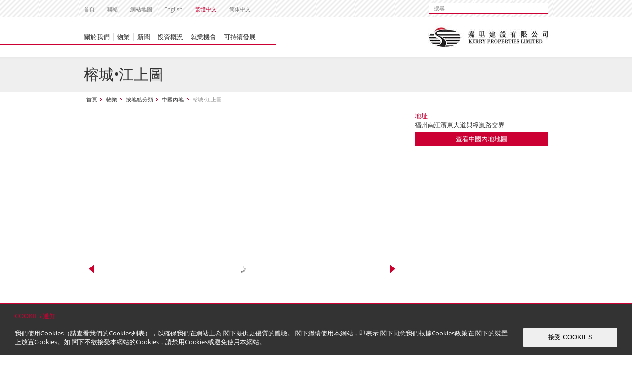

--- FILE ---
content_type: text/html; charset=UTF-8
request_url: https://www.kerryprops.com/hk/property-details/141/fuzhou-development?location=1&Property_page=11
body_size: 7977
content:
<!DOCTYPE html>
<html xmlns="http://www.w3.org/1999/xhtml" xml:lang="en" lang="en">
<head>
	<meta http-equiv="Content-Type" content="text/html; charset=UTF-8" />
	<meta name="viewport" content="width=device-width, initial-scale=1.0">
	<meta name="language" content="en" />
	<meta name="format-detection" content="telephone=no">
	<link rel="shortcut icon" href="/favicon.png" type="image/x-icon" />
				<script type="text/javascript">
	var nAgt = navigator.userAgent;
	if ((verOffset=nAgt.indexOf("Chrome"))!=-1 || (verOffset=nAgt.indexOf("Firefox"))!=-1 || (verOffset=nAgt.indexOf("MSIE"))!=-1 || (verOffset=nAgt.indexOf("Safari"))!=-1 || (verOffset=nAgt.indexOf("rv"))!=-1) {
	document.write('<link rel="stylesheet" href="/themes/kpl/css/support.css" type="text/css" />');
	}
	</script>

	<meta name="description" content="Kerry Properties is a world-class property development company with significant investments in key cities in the People&#039;s Republic of China (the &quot;PRC&quot;) and Hong Kong." />
<meta name="keywords" content="Fuzhou Rivercity, 榕城•江上圖, 榕城•江上图, PRC, 國內, 国内, Residential, 住宅, Office, 辦公室, 办公室, Fuzhou, 福州, 福州" />
<link rel="stylesheet" type="text/css" href="/themes/kpl/css/style.css" />
<link rel="stylesheet" type="text/css" href="/themes/kpl/css/style_about.css" />
<link rel="stylesheet" type="text/css" href="/themes/kpl/css/style_ir.css" />
<link rel="stylesheet" type="text/css" href="/themes/kpl/css/jquery.fancybox.css" />
<link rel="stylesheet" type="text/css" href="/themes/kpl/css/jquery.sidr.light.css" />
<link rel="stylesheet" type="text/css" href="/assets/78cae2e0/listview/styles.css" />
<link rel="stylesheet" type="text/css" href="/themes/kpl/css/jquery.bxslider.css" />
<link rel="stylesheet" type="text/css" href="/themes/kpl/css/responsive_recaptcha.css" />
<link rel="stylesheet" type="text/css" href="/themes/kpl/css/cookie-consent.css" />
<link rel="stylesheet" type="text/css" href="/assets/49b8111e/css/jquery.ias.css" />
<script type="text/javascript" src="/assets/bd1eb3f7/jquery.min.js"></script>
<script type="text/javascript" src="/assets/bd1eb3f7/jquery.ba-bbq.min.js"></script>
<script type="text/javascript" src="/themes/kpl/js/jquery-3.6.4.min.js"></script>
<script type="text/javascript" src="/themes/kpl/js/jquery.hoverIntent.minified.js"></script>
<script type="text/javascript" src="/themes/kpl/js/cookie-consent.js"></script>
<script type="text/javascript">
/*<![CDATA[*/
;(function($){var ieVer=navigator.userAgent.match(/MSIE (\d+\.\d+);/);ieVer=ieVer&&ieVer[1]?new Number(ieVer):null;var cont=ieVer&&ieVer<7.1?document.createElement("div"):null,excludePattern=/admin\/*/i,includePattern=null,mergeIfXhr=1,resMap2Request=function(url){if (!url.match(/\?/))url += "?";return url + "&nlsc_map=" + $.nlsc.smap();};;if(!$.nlsc)$.nlsc={resMap:{}};$.nlsc.normUrl=function(url){if(!url)return null;if(cont){cont.innerHTML='<a href="'+url+'"></a>';url=cont.firstChild.href}if(excludePattern&& url.match(excludePattern))return null;if(includePattern&&!url.match(includePattern))return null;return url.replace(/\?*(_=\d+)?$/g,"")};$.nlsc.h=function(s){var h=0,i;for(i=0;i<s.length;i++)h=(h<<5)-h+s.charCodeAt(i)&1073741823;return""+h};$.nlsc.fetchMap=function(){for(var url,i=0,res=$(document).find("script[src]");i<res.length;i++)if(url=this.normUrl(res[i].src?res[i].src:res[i].href))this.resMap[url]={h:$.nlsc.h(url),d:1}};$.nlsc.smap=function(){var s="[";for(var url in this.resMap)s+='"'+this.resMap[url].h+ '",';return s.replace(/,$/,"")+"]"};var c={global:true,beforeSend:function(xhr,opt){if(!$.nlsc.fetched){$.nlsc.fetched=1;$.nlsc.fetchMap()}if(opt.dataType!="script"){if(mergeIfXhr)opt.url=resMap2Request(opt.url);return true}var url=$.nlsc.normUrl(opt.url);if(!url)return true;if(opt.converters&&opt.converters["text script"]){var saveConv=opt.converters["text script"];opt.converters["text script"]=function(){if(!$.nlsc.resMap[url].d){$.nlsc.resMap[url].d=1;saveConv.apply(window,arguments)}}}var r=$.nlsc.resMap[url]; if(r){if(r.d)return false}else $.nlsc.resMap[url]={h:$.nlsc.h(url),d:0};return true}};if(ieVer)c.dataFilter=function(data,type){if(type&&(type!="html"&&type!="text"))return data;return data.replace(/(<script[^>]+)defer(=[^\s>]*)?/ig,"$1")};$.ajaxSetup(c)})(jQuery);
/*]]>*/
</script>
<title>Kerry Properties Limited - 榕城•江上圖</title>
<script>
  (function(i,s,o,g,r,a,m){i['GoogleAnalyticsObject']=r;i[r]=i[r]||function(){
  (i[r].q=i[r].q||[]).push(arguments)},i[r].l=1*new Date();a=s.createElement(o),
  m=s.getElementsByTagName(o)[0];a.async=1;a.src=g;m.parentNode.insertBefore(a,m)
  })(window,document,'script','//www.google-analytics.com/analytics.js','ga');

  ga('create', 'UA-55229243-1', 'auto');
  ga('send', 'pageview');

</script>

</head>

<body class="chinese_hk">


<div class="ie6_warning">
	<div>你的瀏覽器已經過時或未能以最佳狀態顯示此網站和其他網站的功能。<br />建議你升級到較新的版本，或是改用其他的瀏覽器（如：<a href="https://www.google.com/intl/zh-TW/chrome/browser/" target="_blank">Google Chrome</a> 或 <a href="http://mozilla.com.tw/firefox/desktop/" target="_blank">Firefox</a>），以獲得更好的使用體驗。</div>
</div>
<div class="wrapper">
	<div class="overlay"><span></span></div>
	<!-- Header -->
	<div class="header_wrapper">
		<div class="header">
			<div class="header_search">
				<!--<form name="sitesearch1" action="" method="get" id="sitesearch1">
					<input type="text" id="keywords" name="keywords" class="input" value="搜尋" onBlur="javascript: if (this.value == '') this.value='搜尋';" onFocus="javascript: if (this.value == '搜尋') this.value='';">
					<div><a href="javascript:void(0)"></a></div>
				</form>-->

				<form name="sitesearch1" id="sitesearch1" method="get" action="https://sustain.kerryprops.com/hk/search">
					<!--<input type="hidden" id="q" name="q" value="site:kerryprops.com OR site:google.com" >
					<input type="hidden" id="q" name="q" value="site:kerryprops.com" >-->
					<input type="text" id="keyword" name="keyword" value="搜尋" onFocus="javascript: if (this.value == '搜尋') this.value='';">
									</form>
			</div>
			<ul class="desktop_menu">
						<li><a href="https://www.kerryprops.com/hk/index">首頁</a></li>
		<li><a href="https://www.kerryprops.com/hk/get-in-touch">聯絡</a></li>
		<li><a href="https://www.kerryprops.com/hk/sitemap">網站地圖</a></li>
				
<li class="lang"><a href="/en/property-details/141/fuzhou-development?location=1&amp;Property_page=11">English</a></li><li class="lang cur"><a href="/hk/property-details/141/fuzhou-development?location=1&amp;Property_page=11">繁體中文</a></li><li class="lang last"><a href="/cn/property-details/141/fuzhou-development?location=1&amp;Property_page=11">简体中文</a></li>			</ul>
		</div>
	</div>
	<!-- Menu -->
	<div class="menu_wrapper">
		<div class="menu">
			<div class="logo"><a href="https://www.kerryprops.com">Kerry Properties</a><img src="/themes/kpl/css/images/header_logo.gif" class="logo_print" alt="" /></div>
			<div id="get_menu">
				<div class="mobile_menu_header">
					<div class="header_search_mobile">
						<!--<form name="sitesearch2" action="" method="get" id="sitesearch2">
							<input type="text" id="keywords" name="keywords" class="input" value="搜尋" onBlur="javascript: if (this.value == '') this.value='搜尋';" onFocus="javascript: if (this.value == '搜尋') this.value='';">
							<div><a href="javascript:void(0)"></a></div>
						</form>-->
						<form name="sitesearch2" id="sitesearch2" method="get" action="https://sustain.kerryprops.com/hk/search">
							<!--<input type="hidden" id="q" name="q" value="site:kerryprops.com OR site:google.com" >
							<input type="hidden" id="q" name="q" value="site:kerryprops.com" >-->
							<input type="text" id="keyword" name="keyword" value="搜尋" onFocus="javascript: if (this.value == '搜尋') this.value='';">
							<div><a href="javascript:void(0)">Search</a></div>
						</form>
					</div>
				</div>
				<nav>
	<ul class="top_menu">
		<li class="fm other_menu">
			<a href="#" class="top_link">語言</a>
			<div class="submenu">
				<ul>
					<li class="lang"><a href="/en/property-details/141/fuzhou-development?location=1&amp;Property_page=11">English</a></li><li class="lang cur"><a href="/hk/property-details/141/fuzhou-development?location=1&amp;Property_page=11">繁體中文</a></li><li class="lang last"><a href="/cn/property-details/141/fuzhou-development?location=1&amp;Property_page=11">简体中文</a></li>				</ul>
			</div>
		</li>
		<li class="other_menu"><a href="https://www.kerryprops.com" class="top_link">首頁</a></li>
								<li class="hk fm  first">
								<a href="/hk/post/company-overview" class="top_link ">關於我們</a>
				<div class="bottom_bar"><span></span></div>
									<div class="submenu">
						<ul>
																															<li class="first"><a href="/hk/post/company-overview" class="">公司概覽</a></li>
																															<li><a href="/hk/post/business-overview" class="">業務概覽</a></li>
																															<li><a href="/hk/our-management" class="">管理團隊</a></li>
																															<li><a href="/hk/awards-and-achievements" class="">獎項與成就</a></li>
																															<li><a href="/hk/dress-circle" class="">臻善譜</a></li>
													</ul>
					</div>
							</li>
								<li class="hk fm ">
								<a href="/hk/properties-overview" class="top_link ">物業</a>
				<div class="bottom_bar"><span></span></div>
									<div class="submenu">
						<ul>
																															<li class="first"><a href="/hk/properties-overview" class="">物業概覽</a></li>
																															<li><a href="/hk/properties?type=1" class="">按類別分類</a></li>
																															<li><a href="/hk/properties?location=1" class="">按地點分類</a></li>
																															<li><a href="/hk/properties" class="">所有物業</a></li>
																															<li><a href="/hk/post/kerry-residence" class="">Kerry Residence</a></li>
													</ul>
					</div>
							</li>
								<li class="hk fm ">
								<a href="/hk/news/press-release/2025" class="top_link ">新聞</a>
				<div class="bottom_bar"><span></span></div>
									<div class="submenu">
						<ul>
																															<li class="first"><a href="/hk/news/press-release/2025" class="">新聞發佈</a></li>
													</ul>
					</div>
							</li>
								<li class="hk fm ">
								<a href="/hk/post/corporate-governance" class="top_link ">投資概況</a>
				<div class="bottom_bar"><span></span></div>
									<div class="submenu">
						<ul>
																															<li class="first"><a href="/hk/post/corporate-governance" class="">企業管治</a></li>
																															<li><a href="/hk/news/announcements/2026" class="">公告</a></li>
																															<li><a href="/hk/post/notices" class="">補發已報失股票的公告</a></li>
																															<li><a href="/hk/news/monthly-next-day-returns/2026" class="">月／翌日披露報表</a></li>
																															<li><a href="/hk/report" class="">年報及中期報告</a></li>
																															<li><a href="/hk/post/ir-presentation" class="">網上廣播和簡報</a></li>
													</ul>
					</div>
							</li>
								<li class="hk fm ">
								<a href="/hk/post/welcome" class="top_link ">就業機會</a>
				<div class="bottom_bar"><span></span></div>
									<div class="submenu">
						<ul>
																															<li class="first"><a href="/hk/post/welcome" class="">歡迎</a></li>
																															<li><a href="/hk/post/our-locations" class="">我們的地點</a></li>
																															<li><a href="/hk/benefits" class="">我們的待遇</a></li>
																															<li><a href="/hk/our-people" class="">我們的團隊</a></li>
																															<li><a href="https://careers.kerryprops.com.cn/search?locale=zh_TW" class="" target="_blank">職位空缺</a></li>
													</ul>
					</div>
							</li>
								<li class="hk fm  last">
								<a href="https://sustain.kerryprops.com/hk/" class="top_link " target="_blank">可持續發展</a>
				<div class="bottom_bar"><span></span></div>
									<div class="submenu">
						<ul>
																															<li class="first"><a href="https://sustain.kerryprops.com/hk/" class="" target="_blank">可持續發展概覽</a></li>
																															<li><a href="https://sustain.kerryprops.com/hk/sustainability-reports" class="" target="_blank">可持續發展報告</a></li>
													</ul>
					</div>
							</li>
				<li class="other_menu"><a href="/hk/get-in-touch" class="top_link">聯絡</a></li>
		<li class="other_menu"><a href="/hk/sitemap" class="top_link">網站地圖</a></li>
	</ul>
</nav>
<script>
$(document).ready(function(){
	$('.sidr-class-fm .sidr-class-top_link').attr('href', 'javascript:void(0)');
	$('.sidr-class-en .sidr-class-top_link').attr('href', 'https://sustain.kerryprops.com/en/');
	$('.sidr-class-cn .sidr-class-top_link').attr('href', 'https://sustain.kerryprops.com/sc/');
	$('.sidr-class-hk .sidr-class-top_link').attr('href', 'https://sustain.kerryprops.com/hk/');
});
</script>
			</div>

			<div class="mobile_menu"><a id="responsive-menu-button" href="#sidr-main">Show Menu</a></div>
		</div>

	</div>

	<div class="main_wrapper">
	<input type="hidden" id="cookie_consent_status_cus" value="0" />
<div class="cookie-consent-popup">
	<h4 class="cookie-consent-title">COOKIES 通知</h4>
    <div class="cookie-consent-top-wrapper">
        <p class="cookie-consent-message">
            <span class="cookie-consent-text">我們使用Cookies（請查看我們的<a target="_blank" href="/files/cookie/hk/Cookies_Table_TC.pdf">Cookies列表</a>），以確保我們在網站上為 閣下提供更優質的體驗。 閣下繼續使用本網站，即表示 閣下同意我們根據<a target="_blank" href="/files/cookie/hk/Cookies_Policy_TC.pdf">Cookies政策</a>在 閣下的裝置上放置Cookies。如 閣下不欲接受本網站的Cookies，請禁用Cookies或避免使用本網站。</span>
            <a class="cookie-consent-link" href="#">More info</a>        </p>
        <button class="cookie-consent-accept-all">接受 COOKIES</button>
        <button class="cookie-consent-controls-toggle">Change</button>
        <button class="cookie-consent-details-toggle">Details</button>
    </div>
    <div class="cookie-consent-controls ">
                <button class="cookie-consent-save" data-cc-namespace="popup">Save</button>
    </div>
    <div class="cookie-consent-details ">
            </div>
</div>		<div id="content">
	<!-- Google Maps -->
<script type="text/javascript" src="https://maps.googleapis.com/maps/api/js?v=3.exp&sensor=false&language=zh-TW"></script>
<script>
function initialize() {
		//console.log("x:26.01027 ; y:119.388426");
		var myLatlng = new google.maps.LatLng(26.01027, 119.388426);
		var mapOptions = {
		zoom: 17,
		center: myLatlng,
		mapTypeId: google.maps.MapTypeId.ROADMAP
	}
	var map = new google.maps.Map(document.getElementById('map-canvas'), mapOptions);

	var marker = new google.maps.Marker({
		position: myLatlng,
		map: map
	});
}

google.maps.event.addDomListener(window, 'load', initialize);

</script>


<!-- Headline -->
<div class="headline"><h1>榕城•江上圖</h1></div>

<!-- Content -->
<div class="content">

	<div class="navigation">
		<ul>
		    <li><a href="/hk">首頁</a></li>
			<li><a href="/hk/properties-overview">物業</a></li>
							<li><a href="/hk/properties?location=1">按地點分類</a></li>
									<li><a href="/hk/properties?location=1">中國內地</a></li>
										<li>榕城•江上圖</li>
		</ul>
	</div>


	<!-- Left Content -->
	<div class="left_content">

		<ul class="bxslider">
											<li><div><table><tr><td><img src="/images/property/141/fuzhou_rivercity-2_670x427px.jpg" /></td></tr></table></div></li>
								<li><div><table><tr><td><img src="/images/property/141/0922_prc_fuzhou_rivercity_------_cmyk_lowre.jpg" /></td></tr></table></div></li>
								<li><div><table><tr><td><img src="/images/property/141/0223_prc_fuzhou-rivercity-showfalt_03_1_50.jpg" /></td></tr></table></div></li>
									</ul>

		<p>&nbsp;</p>

		<!-- Tabs -->
		<div class="tabs">
			<ul class="tab_menu">
				<li><a href="#tabs-1" class="selected">詳細資料</a></li>
				<li class="last"><a href="#tabs-2">相近物業</a></li>
			</ul>
		</div>

		<div class="tab" id="tabs-1">
			<p>榕城 &bull;江上圖位於福州著名的三江口片區，住宅部分坐擁一線河岸景觀，並與福廈高速公路及福州地鐵相連，交通便捷。</p>					</div>

		<div class="tab similar_wrapper" id="tabs-2">
			<div class="similar">
				<div id="similarList" class="list-view">
<div class="items">

<div class="item">
	<a href="/hk/property-details/80/nanchang-development?location=1">
				<img src="/images/property/80/------------------------------_670x427px_689bf0268f55b.jpg" width="128" />
			</a>
	<div class="text">
		<h5><a href="/hk/property-details/80/nanchang-development?location=1">宏創發展中心</a></h5>
		<div class="type">辦公室 &#8226; 零售</div>
		<p>南昌市紅谷灘區世貿路138號</p>
	</div>
</div>
<div class="item">
	<a href="/hk/property-details/111/jing-an-kerry-centre?location=1">
				<img src="/images/property/111/1.-shanghai-jing-an-kerry-centre--high-res-_681b14be210ab.jpg" width="128" />
			</a>
	<div class="text">
		<h5><a href="/hk/property-details/111/jing-an-kerry-centre?location=1">靜安嘉里中心</a></h5>
		<div class="type">零售</div>
		<p>上海靜安區南京西路1515號</p>
	</div>
</div>
<div class="item">
	<a href="/hk/property-details/70/kerry-everbright-city-phase-i?location=1">
				<img src="/images/property/70/low-1_662b788534265.jpg" width="128" />
			</a>
	<div class="text">
		<h5><a href="/hk/property-details/70/kerry-everbright-city-phase-i?location=1">嘉里不夜城一期 - 合集 The Lightbox </a></h5>
		<div class="type">辦公室 &#8226; 零售</div>
		<p>上海市靜安區天目西路218號</p>
	</div>
</div>
<div class="item">
	<a href="/hk/property-details/121/kerry-everbright-city-phase-iii-enterprise-centre?location=1">
				<img src="/images/property/121/0319_prc_shanghai_kerry-everbright-city-phase-iii_exterior_03.jpg" width="128" />
			</a>
	<div class="text">
		<h5><a href="/hk/property-details/121/kerry-everbright-city-phase-iii-enterprise-centre?location=1">嘉里不夜城三期 - 企業中心</a></h5>
		<div class="type">住宅 &#8226; 辦公室 &#8226; 零售</div>
		<p>上海靜安區共和路219號</p>
	</div>
</div></div> <div class="pager"><ul id="yw0" class="yiiPager"><li class="first"><a href="/hk/property-details/141/fuzhou-development?location=1">&lt;&lt; First</a></li>
<li class="previous"><a href="/hk/property-details/141/fuzhou-development?location=1&amp;Property_page=10">&lt; Previous</a></li>
<li class="page"><a href="/hk/property-details/141/fuzhou-development?location=1&amp;Property_page=3">3</a></li>
<li class="page"><a href="/hk/property-details/141/fuzhou-development?location=1&amp;Property_page=4">4</a></li>
<li class="page"><a href="/hk/property-details/141/fuzhou-development?location=1&amp;Property_page=5">5</a></li>
<li class="page"><a href="/hk/property-details/141/fuzhou-development?location=1&amp;Property_page=6">6</a></li>
<li class="page"><a href="/hk/property-details/141/fuzhou-development?location=1&amp;Property_page=7">7</a></li>
<li class="page"><a href="/hk/property-details/141/fuzhou-development?location=1&amp;Property_page=8">8</a></li>
<li class="page"><a href="/hk/property-details/141/fuzhou-development?location=1&amp;Property_page=9">9</a></li>
<li class="page"><a href="/hk/property-details/141/fuzhou-development?location=1&amp;Property_page=10">10</a></li>
<li class="page active"><a href="/hk/property-details/141/fuzhou-development?location=1&amp;Property_page=11">11</a></li>
<li class="page"><a href="/hk/property-details/141/fuzhou-development?location=1&amp;Property_page=12">12</a></li>
<li class="next"><a href="/hk/property-details/141/fuzhou-development?location=1&amp;Property_page=12">Next &gt;</a></li>
<li class="last"><a href="/hk/property-details/141/fuzhou-development?location=1&amp;Property_page=12">Last &gt;&gt;</a></li></ul></div><div class="keys" style="display:none" title="/hk/property-details/141/fuzhou-development?location=1&amp;Property_page=11"><span>80,1</span><span>111,1</span><span>70,1</span><span>121,1</span></div>
</div>			<div class="clear"><span></span></div>

			</div>

		</div>
	</div>

	<!-- Right Infomation -->
	<div class="right_info">

		<!-- Google Maps -->
		

				<!-- Location -->
				<div class="add_title">地址 </div>
				<div class="add_text">福州南江濱東大道與樟嵐路交界</div>
		<div class="clear"><span></span></div>
		
		
		
		
		
		
								<p><a href="/hk/china-property-map?type=" class="pop_link map fancybox.iframe" target="_blank">查看中國內地地圖</a></p>
						
	</div>

	<div class="clear h01"><span></span></div>

			<a href="/hk/property-details/92/the-metropolis-arcadia-court?location=1" class="prev_link">都城雅頌居</a>
					<a href="/hk/property-details/90/hangzhou-zhijing-residential-project?location=1" class="next_link">雲荷廷</a>
				<div class="clear"></div>
				<a href="/hk/properties?location=1" class="prev_link">中國內地</a>
			
	<div class="clear"><span></span></div>

	
</div>

<form id="gotolist" action="/hk/properties?location=1" method="get">
<input type="hidden" value="1" name="location" />		<input type="hidden" name="type" value="">
	<input type="hidden" name="city" value="">
</form>
<script type="text/javascript">
$(document).ready(function(){
	$('.bxslider').bxSlider({
		maxSlides: 20,
		speed: 1000,
		mode: 'fade',
		auto: ($(".bxslider>li").length > 1) ? true: false,
		pager: false,
		autoControls: true,
		onSlideAfter: function(){
			$('.bx-start').trigger('click');
		}
	});
	
	$('.left_content .tabs a').not('selected').click(function(event){
		event.preventDefault();
		$('.left_content .tabs a').not(this).removeClass('selected');
		$(this).addClass('selected');
		$('.tab').hide();
		$($(this).attr('href')).show();
	});
});
function iframeChangeVal(input_name, input_val, text_field, text_val, issubmit) {
	$("input[name='"+input_name+"']").val(input_val);
	if (issubmit) {
		$("#gotolist").submit();
	}
}
</script>
<style>
.similar .ias_trigger {
	background-color: transparent;
	padding: 0;
	margin: 0;
}
</style>
</div><!-- content -->

	</div>

	<!-- Footer -->
	<div class="footer_wrapper">
		<div class="footer hkfooter">
			<ul class="footer_menu">
					<li><a href="https://www.kerryprops.com/hk/index">首頁</a></li>
					<li><a href="https://www.kerryprops.com/hk/get-in-touch">聯絡</a></li>
					<li><a href="https://www.kerryprops.com/hk/sitemap">網站地圖</a></li>
					<li><a href="https://www.kerryprops.com/hk/post/disclaimer">免責條款</a></li>
					<li><a href="https://www.kerryprops.com/hk/post/data-privacy-policy">個人資料 (私隱) 政策</a></li>
					<li class="last"><a href="https://www.kerryprops.com/hk/post/copyright">版權與商標</a></li>
	</ul>			<div class="clear"><span></span></div>
			<div class="copyright">&copy; 2026 嘉里建設有限公司 (於百慕達註冊成立之有限公司)</div>
			<div class="footer_logo"><img src="/themes/kpl/css/images/footer_caringcompany_hk.gif"></div>
		</div>
	</div>
</div>
<!-- Back to Top -->
<a id="btn-scrollup" class="btn btn-circle btn-large" href="#"><span></span></a>
<script type="text/javascript">

$(document).ready(function(){
$('#responsive-menu-button').sidr({
	name: 'sidr-main',
	source: '#get_menu',
	side: 'right',
	onOpen: function() {
		$(".wrapper").fadeTo( "fast", 0.25 );
	},
	onClose: function() {
		$(".wrapper").fadeTo( "fast", 1 );
	}
});
});
$(document).ready(function(){

    $(window).scroll(function(){
        if ($(this).scrollTop() > 100) {
            $('#btn-scrollup').fadeIn();
        } else {
            $('#btn-scrollup').fadeOut();
        }
    });
    $('#btn-scrollup').click(function(){
        $("html, body").animate({ scrollTop: 0 }, 600);
        return false;
    });

	$('form#sitesearch1 a').click(function() {
		$('form#sitesearch1').submit();
	});

	$('form#sidr-id-sitesearch2 a').click(function() {
		$('form#sidr-id-sitesearch2').submit();
	});

	$('form#sitesearch1').submit(function (e) {
		if(!$('form#sitesearch1 input').val() || $('form#sitesearch1 input').val() == "搜尋"){
			alert("字數不足，請重新輸入。");
			e.preventDefault();
		} else if (stringBytes($('form#sitesearch1 input').val()) < 3) {
			alert("字數不足，請重新輸入。");
			e.preventDefault();
		}
	});

	$('form#sidr-id-sitesearch2').submit(function (e) {
		if(!$('form#sidr-id-sitesearch2 input').val() || $('form#sidr-id-sitesearch2 input').val() == "搜尋"){
			alert("字數不足，請重新輸入。");
			e.preventDefault();
		} else if (stringBytes($('form#sidr-id-sitesearch2 input').val()) < 3) {
			alert("字數不足，請重新輸入。");
			e.preventDefault();
		}
	});

	$('.view_more').click(function(){
		window.location = $(this).attr('href');
	});
});
function stringBytes(c){
  var n=c.length,s;
  var len=0;
  for(var i=0; i <n;i++){
   s=c.charCodeAt(i);
   while( s > 0 ){
      len++;
      s = s >> 8;
   }
  }
  return len;
}
</script>
<script type="text/javascript" src="/assets/78cae2e0/listview/jquery.yiilistview.js"></script>
<script type="text/javascript" src="/assets/49b8111e/js/jquery-ias.min.js"></script>
<script type="text/javascript" src="/themes/kpl/js/jquery.fancybox.js"></script>
<script type="text/javascript" src="/themes/kpl/js/jquery.sidr.min.js"></script>
<script type="text/javascript" src="/themes/kpl/js/blocksit.min.js"></script>
<script type="text/javascript" src="/themes/kpl/js/jquery.bxslider.min.js"></script>
<script type="text/javascript" src="/themes/kpl/js/menu_new.js"></script>
<script type="text/javascript" src="/themes/kpl/js/submenu.js"></script>
<script type="text/javascript" src="/themes/kpl/js/dropdown.js"></script>
<script type="text/javascript" src="/themes/kpl/js/common.js"></script>
<script type="text/javascript" src="/themes/kpl/js/respond.min.js"></script>
<script type="text/javascript" src="/themes/kpl/js/jquery-ias.min.js"></script>
<script type="text/javascript">
/*<![CDATA[*/

        window.addEventListener('load', function () {
            window.cookieConsent = new CookieConsent({
              name: 'cookie_consent_status',
              path: '/',
              domain: '',
              expiryDays: 1,
            });
            window.cookieConsent.afterSave = function (cc) {
              cc.clean([])
              //window.location.reload()
			  $('.cookie-consent-popup').removeClass('open'); 
            }
        });
        
jQuery(function($) {
jQuery('#similarList').yiiListView({'ajaxUpdate':['similarList'],'ajaxVar':'ajax','pagerClass':'pager','loadingClass':'list\x2Dview\x2Dloading','sorterClass':'sorter','enableHistory':false});
jQuery.ias({'history':false,'triggerPageTreshold':1,'trigger':'\u66F4\u591A','container':'\x23similarList\x20\x3E\x20.items','item':'.item','pagination':'\x23similarList\x20.pager','next':'\x23similarList\x20.next\x3Anot\x28.disabled\x29\x3Anot\x28.hidden\x29\x20a','loader':'\u8F09\u5165\u4E2D...'});
});
/*]]>*/
</script>
</body>
</html>

--- FILE ---
content_type: text/javascript
request_url: https://www.kerryprops.com/themes/kpl/js/jquery-ias.min.js
body_size: 2046
content:
/*!
 * Infinite Ajax Scroll, a jQuery plugin
 * Version 1.0.0
 * https://github.com/webcreate/infinite-ajax-scroll
 *
 * Copyright (c) 2011-2013 Jeroen Fiege
 * Licensed under MIT:
 * http://www.opensource.org/licenses/mit-license.php
 */
(function(e){"use strict";e.ias=function(t){function u(){var t;return i.onChangePage(function(e,t,r){s&&s.setPage(e,r),n.onPageChange.call(this,e,r,t)}),a(),s&&s.havePage()&&(l(),t=s.getPage(),r.forceScrollTop(function(){var n;t>1?(v(t),n=h(!0),e("html, body").scrollTop(n)):a()})),o}function a(){c(),n.scrollContainer.scroll(f)}function f(){var e,t;e=r.getCurrentScrollOffset(n.scrollContainer),t=h(),e>=t&&(m()>=n.triggerPageTreshold?(l(),E(function(){p(e)})):p(e))}function l(){n.scrollContainer.unbind("scroll",f)}function c(){e(n.pagination).hide()}function h(t){var r,i;return r=e(n.container).find(n.item).last(),r.length===0?0:(i=r.offset().top+r.height(),t||(i+=n.tresholdMargin),i)}function p(t,r){var s;s=e(n.next).attr("href");if(!s)return n.noneleft&&e(n.container).find(n.item).last().after(n.noneleft),l();if(n.beforePageChange&&e.isFunction(n.beforePageChange)&&n.beforePageChange(t,s)===!1)return;i.pushPages(t,s),l(),y(),d(s,function(t,i){var o=n.onLoadItems.call(this,i),u;o!==!1&&(e(i).hide(),u=e(n.container).find(n.item).last(),u.after(i),e(i).fadeIn()),s=e(n.next,t).attr("href"),e(n.pagination).replaceWith(e(n.pagination,t)),b(),c(),s?a():l(),n.onRenderComplete.call(this,i),r&&r.call(this)})}function d(t,r,i){var s=[],o,u=Date.now,a,f;i=i||n.loaderDelay,e.get(t,null,function(t){o=e(n.container,t).eq(0),0===o.length&&(o=e(t).filter(n.container).eq(0)),o&&o.find(n.item).each(function(){s.push(this)}),r&&(f=this,a=Date.now-u,a<i?setTimeout(function(){r.call(f,t,s)},i-a):r.call(f,t,s))},"html")}function v(t){var n=h(!0);n>0&&p(n,function(){l(),i.getCurPageNum(n)+1<t?(v(t),e("html,body").animate({scrollTop:n},400,"swing")):(e("html,body").animate({scrollTop:n},1e3,"swing"),a())})}function m(){var e=r.getCurrentScrollOffset(n.scrollContainer);return i.getCurPageNum(e)}function g(){var t=e(".ias_loader");return t.length===0&&(t=e('<div class="ias_loader">'+n.loader+"</div>"),t.hide()),t}function y(){var t=g(),r;n.customLoaderProc!==!1?n.customLoaderProc(t):(r=e(n.container).find(n.item).last(),r.after(t),t.fadeIn())}function b(){var e=g();e.remove()}function w(t){var r=e(".ias_trigger");return r.length===0&&(r=e('<div class="ias_trigger item"><a href="#">'+n.trigger+"</a></div>"),r.hide()),e("a",r).off("click").on("click",function(){return S(),t.call(),!1}),r}function E(t){var r=w(t),i;i=e(n.container).find(n.item).last(),i.after(r),r.fadeIn(),resizeWin()}function S(){var e=w();e.remove()}var n=e.extend({},e.ias.defaults,t),r=new e.ias.util,i=new e.ias.paging(n.scrollContainer),s=n.history?new e.ias.history:!1,o=this;u()},e.ias.defaults={container:"#container",scrollContainer:e(window),item:".item",pagination:"#pagination",next:".next",noneleft:!1,loader:'<img src="images/loader.gif"/>',loaderDelay:600,triggerPageTreshold:3,trigger:"Load more items",tresholdMargin:0,history:!0,onPageChange:function(){},beforePageChange:function(){},onLoadItems:function(){},onRenderComplete:function(){},customLoaderProc:!1},e.ias.util=function(){function i(){e(window).on('load',function(){t=!0})}var t=!1,n=!1,r=this;i(),this.forceScrollTop=function(i){e("html,body").scrollTop(0),n||(t?(i.call(),n=!0):setTimeout(function(){r.forceScrollTop(i)},1))},this.getCurrentScrollOffset=function(e){var t,n;return e.get(0)===window?t=e.scrollTop():t=e.offset().top,n=e.height(),t+n}},e.ias.paging=function(){function s(){e(window).scroll(o)}function o(){var t,s,o,f,l;t=i.getCurrentScrollOffset(e(window)),s=u(t),o=a(t),r!==s&&(f=o[0],l=o[1],n.call({},s,f,l)),r=s}function u(e){for(var n=t.length-1;n>0;n--)if(e>t[n][0])return n+1;return 1}function a(e){for(var n=t.length-1;n>=0;n--)if(e>t[n][0])return t[n];return null}var t=[[0,document.location.toString()]],n=function(){},r=1,i=new e.ias.util;s(),this.getCurPageNum=function(t){return t=t||i.getCurrentScrollOffset(e(window)),u(t)},this.onChangePage=function(e){n=e},this.pushPages=function(e,n){t.push([e,n])}},e.ias.history=function(){function n(){t=!!(window.history&&history.pushState&&history.replaceState),t=!1}var e=!1,t=!1;n(),this.setPage=function(e,t){this.updateState({page:e},"",t)},this.havePage=function(){return this.getState()!==!1},this.getPage=function(){var e;return this.havePage()?(e=this.getState(),e.page):1},this.getState=function(){var e,n,r;if(t){n=history.state;if(n&&n.ias)return n.ias}else{e=window.location.hash.substring(0,7)==="#/page/";if(e)return r=parseInt(window.location.hash.replace("#/page/",""),10),{page:r}}return!1},this.updateState=function(t,n,r){e?this.replaceState(t,n,r):this.pushState(t,n,r)},this.pushState=function(n,r,i){var s;t?history.pushState({ias:n},r,i):(s=n.page>0?"#/page/"+n.page:"",window.location.hash=s),e=!0},this.replaceState=function(e,n,r){t?history.replaceState({ias:e},n,r):this.pushState(e,n,r)}}})(jQuery);